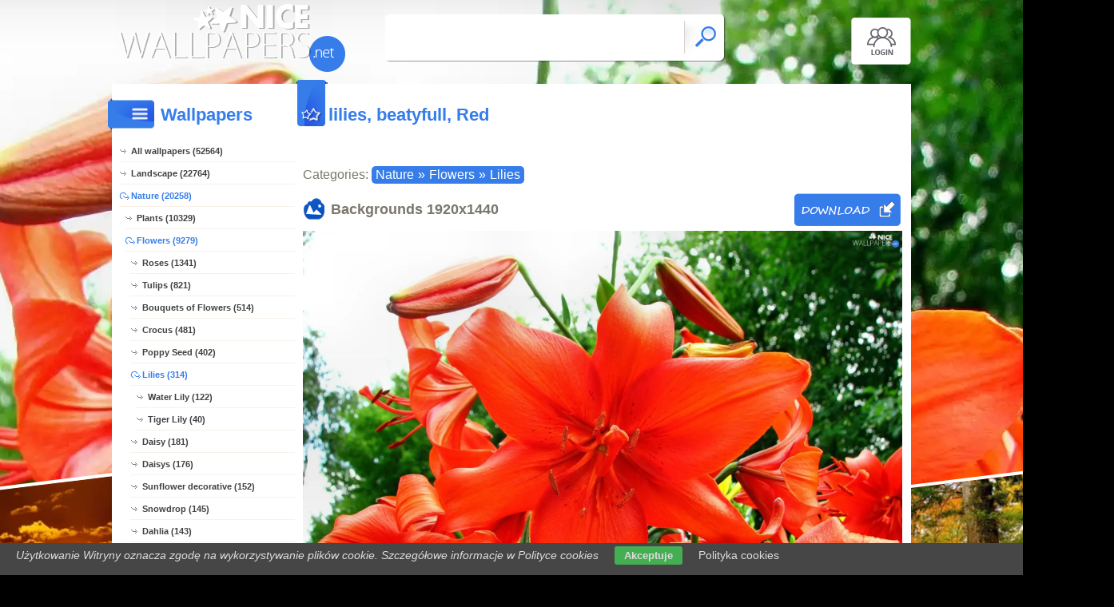

--- FILE ---
content_type: text/html; charset=UTF-8
request_url: https://www.nicewallpapers.net/hq,lilies-red-beatyfull
body_size: 9501
content:
<!DOCTYPE html PUBLIC "-//W3C//DTD XHTML 1.0 Transitional//EN" "https://www.w3.org/TR/xhtml1/DTD/xhtml1-transitional.dtd"><html xmlns='https://www.w3.org/1999/xhtml'>
<head>
<meta http-equiv='Content-Type' content='text/html; charset=utf-8'>
<META HTTP-EQUIV='Content-Language' CONTENT='en'>
<TITLE>lilies, beatyfull, Red - Nice wallpapers: 1920x1440</TITLE>
<META name='title' content='lilies, beatyfull, Red - Nice wallpapers: 1920x1440'>
<META name='keywords' content='Nice, [title], Pictures, Photos, Wallpapers'>
<META name='description' content='[title] - On the site you will find the best nice, Pictures, Photos, Wallpapers'>
<META name='robots' content='index,follow,all'/>
<meta name='revisit-after' content='10' />
<meta name='viewport' content='width=device-width, initial-scale=1.0'>
<link rel='shortcut icon' href='favicon.ico'>
<meta property="og:title" content="lilies, beatyfull, Red" />
<meta property="og:description" content="lilies, beatyfull, Red" />
<meta property="og:image" content="https://www.nicewallpapers.net/background/lilies-red-beatyfull.jpg" />
<meta name="twitter:image" content="https://www.nicewallpapers.net/background/lilies-red-beatyfull.jpg">
<link rel="alternate" type="application/rss+xml" title="RSS : Najnowsze Tapety" href="https://www.nicewallpapers.net/rss.php?co=latest-nice" />
<link rel="alternate" type="application/rss+xml" title="RSS : Wszystkie Najlepsze" href="https://www.nicewallpapers.net/rss.php?co=the-best-nice">
<link rel="alternate" type="application/rss+xml" title="RSS: Flowers" href="https://www.nicewallpapers.net/rss.php?co=flowers">
<link rel="alternate" type="application/rss+xml" title="RSS: Nature" href="https://www.nicewallpapers.net/rss.php?co=nature">
<link rel="alternate" type="application/rss+xml" title="RSS: Lilies" href="https://www.nicewallpapers.net/rss.php?co=lilies_flowers">


<script src='https://ajax.googleapis.com/ajax/libs/jquery/3.6.0/jquery.min.js'></script>
<script src='https://code.jquery.com/ui/1.13.1/jquery-ui.min.js'></script>
<script src='https://cdnjs.cloudflare.com/ajax/libs/jqueryui-touch-punch/0.2.3/jquery.ui.touch-punch.min.js'></script>
<link rel='stylesheet' href='https://cdnjs.cloudflare.com/ajax/libs/jqueryui/1.12.1/jquery-ui.min.css'>


<link rel='stylesheet' type='text/css' media='all' href='style.css?11'>
<script type='text/javascript' src='js.js?11'></script>


<style>#body_obrazek{background-image:url('https://www.nicewallpapers.net/background/lilies-red-beatyfull.jpg')!important;}</style>
<style>    #puzzle-container {
        width: 90%;
        margin: 20px auto;
        border: 1px solid #dcd9d9;
        background: #fff;
        overflow: hidden;
        position: relative; 
    }
    .puzzle-piece {
        position: absolute;
        cursor: pointer;
        z-index: 100; 
    }

</style>
<script language='javascript' type='text/javascript'>
var startTime;
function pokaz_puzzle(rows, cols) {
    startTime = new Date(); // Ustawienie startTime na bieżącą datę i czas
    var imagePath = 'background/lilies-red-beatyfull.jpg';
    var img = new Image();

    img.onload = function() {
        var imageWidth = this.width;
        var imageHeight = this.height;
        var containerWidth = $('#puzzle-container').width() * 0.98; // 2% mniejszy niż kontener
        var containerHeight = containerWidth * (imageHeight / imageWidth);
        $('#puzzle-container').height(containerHeight);
        $('#puzzle-container').empty(); // Clear the container before appending new pieces

        var pieceWidth = containerWidth / cols;
        var pieceHeight = containerHeight / rows;

        for (let y = 0; y < rows; y++) {
            for (let x = 0; x < cols; x++) {
                var bgPosX = -x * pieceWidth;
                var bgPosY = -y * pieceHeight;
                
                $('<div></div>', {
                    'class': 'puzzle-piece',
                    'data-correct-x': x,
                    'data-correct-y': y,
                    css: {
                        width: pieceWidth + 'px',
                        height: pieceHeight + 'px',
                        background: `url(${imagePath}) ${bgPosX}px ${bgPosY}px / ${containerWidth}px ${containerHeight}px no-repeat`,
                        left: Math.floor(Math.random() * ($('#puzzle-container').width() - pieceWidth)),
                        top: Math.floor(Math.random() * ($('#puzzle-container').height() - pieceHeight))
                    }
                }).appendTo('#puzzle-container').draggable({
                    snap: '#puzzle-container',
                    snapMode: 'inner',
                    snapTolerance: 20,
                    containment: 'parent',
                    start: function(event, ui) {
                        $(this).css('z-index', 1000);
                    },
                    stop: function(event, ui) {
                        checkPlacement($(this), pieceWidth, pieceHeight);
                    }
                });
            }
        }
    };

    img.src = imagePath;
}

function checkPlacement(piece, pieceWidth, pieceHeight) {
    var correctX = piece.data('correct-x') * pieceWidth;
    var correctY = piece.data('correct-y') * pieceHeight;

    if (Math.abs(piece.position().left - correctX) <= 20 && Math.abs(piece.position().top - correctY) <= 20) {
        piece.animate({
            left: correctX,
            top: correctY
        }, 200, function() {
            piece.draggable('disable');
            $(this).css('z-index', 10); // Lower z-index after placement
            checkCompletion();
        });
    }
}

function checkCompletion() {

    var isComplete = true;
    $('.puzzle-piece').each(function() {
        if (!$(this).draggable('option', 'disabled')) {
            isComplete = false;
            return false;
        }
    });
    if (isComplete) {
        var endTime = new Date();
        alert('KONIEC! Twój czas: ' + (endTime - startTime) / 1000 + ' sekund.');
    }
}

$(document).ready(function() {
    pokaz_puzzle(7, 4); // Initialize puzzle with 2 rows and 4 cols
});

    
function puzzle(p1, p2) {
    // Tworzenie formularza
    var form = document.createElement('form');
    form.method = 'POST';
    form.action = window.location.href; // bieżący URL

    // Dodawanie parametru p1
    var input1 = document.createElement('input');
    input1.type = 'hidden';
    input1.name = 'p1';
    input1.value = p1;
    form.appendChild(input1);

    // Dodawanie parametru p2
    var input2 = document.createElement('input');
    input2.type = 'hidden';
    input2.name = 'p2';
    input2.value = p2;
    form.appendChild(input2);

    // Dodanie formularza do dokumentu i wysłanie
    document.body.appendChild(form);
    form.submit();
}
setTimeout(function(){ sprawdz_czy_adblock(); }, 1000);

function sprawdz_czy_adblock()
{
  
  if( $('#aswift_0_expand').height()>0 || $('#aswift_1_expand').height()>0 || $('#aswift_2_expand').height()>0   ) 
  { adblock = 'nie'; }else{ adblock = 'tak'; }

    if (adblock=='tak1') 
      {
        setCookie('c_adblock', 'tak', 7);
        $('#example1').attr('href', 'javascript:adblock();');
        $('adblock_img58512395').css('display', 'table-cell');
      }
      else
      {
           setCookie('c_adblock', 'nie', 7);
           $('adblock_img58512395').css('display', 'none');
      } 

}

function pobierz(adres)
{
  sprawdz_czy_adblock();
  cookieValue = showCookie('c_adblock');
    if (cookieValue=='tak1') 
    {
      $('adblock_img58512395').addClass('adzaz');
      alert('An ad blocking program (AdBlock) has failed to download the file.\nTurn off the program and refresh the page.\nThank you.');
    }
    else
    {
      location.href = 'download.php?id='+adres;
    }
}

function showCookie(name) {
    if (document.cookie!="") {
        var cookies=document.cookie.split("; ");
        for (var i=0; i<cookies.length; i++) {
            var cookieName=cookies[i].split("=")[0];
            var cookieVal=cookies[i].split("=")[1];
            if (cookieName===name) {
                return decodeURI(cookieVal)
            }
        }
    }
}

function setCookie(name, val, days) {
    if (days) {
        var data = new Date();
        data.setTime(data.getTime() + (days * 24*60*60*1000));
        var expires = "; expires="+data.toGMTString();
    } else {
        var expires = "";
    }
    document.cookie = name + "=" + val + expires + "; path=/";
}
</script>
<script async src="https://pagead2.googlesyndication.com/pagead/js/adsbygoogle.js?client=ca-pub-5622552586235678"
     crossorigin="anonymous"></script>
</head>
<body>


<div id='body_obrazek'><div id='body_nakladka'></div></div>
<div id='div_info_cookies'></div>
<script type='text/javascript' src='funkcje/info_coocies.php?adres_info=menu_polityka_cookies&domena=nicewallpapers.net'></script>

<div id='body2'>
<div id='top'>
<a href='login' id='div_login'></a>
 <div id='table_top'>
  <div id='table_logo'><a id='logo' href='https://www.nicewallpapers.net' ></a></div>
  <div id='table_wyszukiwarka'>
    <form name='wyszukiwarka' id='wyszukiwarka' method='GET' action='search'>
    <div class='ui-widget'><input type='text' name='szukaj' id='wyszukiwarka_szukaj' autocomplete='off' value='' onFocus='tekstWyczysc(this)' onBlur='tekstPowrot(this)'/>
    <a id='wyslij' href='javascript:document.wyszukiwarka.submit();'></a></div>
  </form>
  </div>
</div>
</div>

<div id='div_rozsun' style='position:relative;'>


<a id='pop_next_lewa' href='hq,sea-west-clouds-sun'><img src='wall/sea-west-clouds-sun.jpg'><b></b></a>
<a id='pop_next_prawa' href='hq,roots-autumn-viewes-trees'><img src='wall/roots-autumn-viewes-trees.jpg'><b></b></a>


<div id='srodek'>
<div id='rozsun_hiden_srodek'></div>
<div id='zaslona_kategorie' onclick='javascript:rozwin_kategorie();' style='display:none; position:absolute; top:0px; left:0px; width:100%; height:100%;  background-color:#ffffff; z-index:10;'></div>

        <div id='ramka_lewa'>
            <div id='ico_kategorie' onclick='javascript:rozwin_kategorie();'></div>
            <h1 id='tutul_kategorie'>Wallpapers</h1>
          <div class='menu'><spam class='menu_linki'>
<a class='poz_0' href='https://www.nicewallpapers.net' target='_top' title='Nice wallpapers full hd'>All wallpapers (52564)</a>
<a class='poz_0' href='landscape' title='Landscape Nice wallpapers'>Landscape (22764)</a><a class='poz_0 zaz' href='nature' title='Nature Nice wallpapers'>Nature (20258)</a><a class='poz_1' href='plants' title='Plants Nice wallpapers'>Plants (10329)</a><a class='poz_1 zaz' href='flowers' title='Flower Nice wallpapers'>Flowers (9279)</a><a class='poz_2' href='roses' title='Roses Nice wallpapers'>Roses (1341)</a><a class='poz_2' href='tulips' title='Tulip Nice wallpapers'>Tulips (821)</a><a class='poz_2' href='bouquets_of_flowers' title='Bouquet of Flowers Nice wallpapers'>Bouquets of Flowers (514)</a><a class='poz_2' href='crocus_flowers' title='Crocus Nice wallpapers'>Crocus (481)</a><a class='poz_2' href='poppy_seed_flowers' title='Poppy Seed Nice wallpapers'>Poppy Seed (402)</a><a class='poz_2 zaz' href='lilies_flowers' title='Lilies Nice wallpapers'>Lilies (314)</a><a class='poz_3' href='water_lily_flowers' title='Water Lily Nice wallpapers'>Water Lily (122)</a><a class='poz_3' href='tiger_lily' title='Tiger Lily Nice wallpapers'>Tiger Lily (40)</a><a class='poz_2' href='daisy' title='Daisy Nice wallpapers'>Daisy (181)</a><a class='poz_2' href='daisys' title='Daisys Nice wallpapers'>Daisys (176)</a><a class='poz_2' href='sunflower_decorative_flowers' title='Sunflower decorative Nice wallpapers'>Sunflower decorative (152)</a><a class='poz_2' href='snowdrop' title='Snowdrop Nice wallpapers'>Snowdrop (145)</a><a class='poz_2' href='dahlia' title='Dahlia Nice wallpapers'>Dahlia (143)</a><a class='poz_2' href='orchids' title='Orchids Nice wallpapers'>Orchids (126)</a><a class='poz_2' href='lupine' title='Lupine Nice wallpapers'>Lupine (122)</a><a class='poz_2' href='daffodil_flowers' title='Daffodil Nice wallpapers'>Daffodil (121)</a><a class='poz_2' href='gerberas' title='Gerberas Nice wallpapers'>Gerberas (118)</a><a class='poz_2' href='lavender_marsh_flowers' title='Lavender marsh Nice wallpapers'>Lavender marsh (118)</a><a class='poz_2' href='anemone_flowers' title='Anemone Nice wallpapers'>Anemone (115)</a><a class='poz_2' href='pasque_flowers' title='Pasque Nice wallpapers'>Pasque (109)</a><a class='poz_2' href='pansy' title='Pansy Nice wallpapers'>Pansy (98)</a><a class='poz_2' href='hydrangea' title='Hydrangea Nice wallpapers'>Hydrangea (96)</a><a class='poz_2' href='peonies_flowers' title='Peonies Nice wallpapers'>Peonies (91)</a><a class='poz_2' href='flowers_aster' title='Aster Nice wallpapers'>Aster (87)</a><a class='poz_2' href='chamomile' title='chamomile Nice wallpapers'>chamomile (81)</a><a class='poz_2' href='common_dandelion' title='Common Dandelion Nice wallpapers'>Common Dandelion (74)</a><a class='poz_2' href='irises_flowers' title='Irises Nice wallpapers'>Irises (69)</a><a class='poz_2' href='violet_flowers' title='Violet Nice wallpapers'>Violet (69)</a><a class='poz_2' href='forget_me_not' title='Forget-me-not Nice wallpapers'>Forget-me-not (68)</a><a class='poz_2' href='ferns' title='Fern Nice wallpapers'>Ferns (66)</a><a class='poz_2' href='echinacea' title='Echinacea Nice wallpapers'>Echinacea (65)</a><a class='poz_2' href='hepatica' title='Hepatica Nice wallpapers'>Hepatica (65)</a><a class='poz_2' href='kosmea' title='Kosmea Nice wallpapers'>Kosmea (63)</a><a class='poz_2' href='lotus_flower' title='Lotus Flower Nice wallpapers'>Lotus (58)</a><a class='poz_2' href='chrysanthemum' title='Chrysanthemum Nice wallpapers'>Chrysanthemum (56)</a><a class='poz_2' href='lily_of_the_valley_flowers' title='Lily of the Valley Nice wallpapers'>Lily of the Valley (53)</a><a class='poz_2' href='pink_flowers' title='Pink Nice wallpapers'>Pink (52)</a><a class='poz_2' href='helenium_flowers' title='Helenium Nice wallpapers'>Helenium (45)</a><a class='poz_2' href='hibiscus' title='Hibiscus Nice wallpapers'>Hibiscus (45)</a><a class='poz_2' href='cornflower_flowers' title='Cornflower Nice wallpapers'>Cornflower (44)</a><a class='poz_2' href='hyacinth_flowers' title='hyacinth Nice wallpapers'>hyacinth (43)</a><a class='poz_2' href='siberian_squill' title='Siberian squill Nice wallpapers'>Siberian squill (43)</a><a class='poz_2' href='rudbeckia' title='Rudbeckia Nice wallpapers'>Rudbeckia (40)</a><a class='poz_2' href='heather_ordinary_flowers' title='Heather ordinary Nice wallpapers'>Heather ordinary (39)</a><a class='poz_2' href='muscari_flowers' title='Muscari Nice wallpapers'>Muscari (39)</a><a class='poz_2' href='mallow_flowers' title='Mallow Nice wallpapers'>Mallow (36)</a><a class='poz_2' href='campanula_flowers' title='Campanula Nice wallpapers'>Campanula (35)</a><a class='poz_2' href='colchicum_flowers' title='Colchicum Nice wallpapers'>Colchicum (33)</a><a class='poz_2' href='marigold_flowers' title='Marigold Nice wallpapers'>Marigold (31)</a><a class='poz_2' href='plumeria' title='Plumeria Nice wallpapers'>Plumeria (28)</a><a class='poz_2' href='columbine_flowers' title='Columbine Nice wallpapers'>Columbine (27)</a><a class='poz_2' href='wistaria' title='Wistaria Nice wallpapers'>Wistaria (26)</a><a class='poz_2' href='bears_foot_flowers' title='Bear Nice wallpapers'>Bear (24)</a><a class='poz_2' href='gladiolus_flowers' title='Gladiolus Nice wallpapers'>Gladiolus (23)</a><a class='poz_2' href='primrose_flowers' title='Primrose Nice wallpapers'>Primrose (23)</a><a class='poz_2' href='petunia_flowers' title='Petunia Nice wallpapers'>Petunia (22)</a><a class='poz_2' href='freesia' title='Freesia Nice wallpapers'>Freesia (21)</a><a class='poz_2' href='geranium_flowers' title='Geranium Nice wallpapers'>Geranium (21)</a><a class='poz_2' href='kalia' title='Kalia Nice wallpapers'>Kalia (20)</a><a class='poz_2' href='marsh_marigold_flowers' title='Marsh Marigold Nice wallpapers'>Marsh Marigold (20)</a><a class='poz_2' href='pelargonium_flowers' title='Pelargonium Nice wallpapers'>Pelargonium (20)</a><a class='poz_2' href='tickweed_flowers' title='Tickweed Nice wallpapers'>Tickweed (19)</a><a class='poz_2' href='squill_flowers' title='Squill Nice wallpapers'>Squill (18)</a><a class='poz_2' href='thistle' title='Thistle Nice wallpapers'>Thistle (18)</a><a class='poz_2' href='travellers_joy' title='Traveller's-joy Nice wallpapers'>Traveller's-joy (18)</a><a class='poz_2' href='zinnia' title='Zinnia Nice wallpapers'>Zinnia (17)</a><a class='poz_2' href='leucojum_flowers' title='Leucojum Nice wallpapers'>Leucojum (16)</a><a class='poz_2' href='small_celandine' title='Small Celandine Nice wallpapers'>Small Celandine (16)</a><a class='poz_2' href='flowers_arktotis' title='Arktotis Nice wallpapers'>Arktotis (15)</a><a class='poz_2' href='camellia' title='Camellia Nice wallpapers'>Camellia (15)</a><a class='poz_2' href='cerastium_flowers' title='Cerastium Nice wallpapers'>Cerastium (15)</a><a class='poz_2' href='convolvulus' title='Convolvulus Nice wallpapers'>Convolvulus (14)</a><a class='poz_2' href='fuchsia' title='Fuchsia Nice wallpapers'>Fuchsia (14)</a><a class='poz_2' href='flowers_periwinkle' title='Periwinkle Nice wallpapers'>Periwinkle (14)</a><a class='poz_2' href='phlox' title='Phlox Nice wallpapers'>Phlox (14)</a><a class='poz_2' href='fragrant_peas' title='fragrant Peas Nice wallpapers'>fragrant Peas (12)</a><a class='poz_2' href='fritillaria_meleagris_flowers' title='Fritillaria meleagris Nice wallpapers'>Fritillaria meleagris (11)</a><a class='poz_2' href='alstroemeria' title='Alstroemeria Nice wallpapers'>Alstroemeria (10)</a><a class='poz_2' href='flowers_amaryllis' title='Amaryllis Nice wallpapers'>Amaryllis (10)</a><a class='poz_2' href='anthurium' title='Anthurium Nice wallpapers'>Anthurium (10)</a><a class='poz_2' href='speedwell_flowers' title='Speedwell Nice wallpapers'>Speedwell (10)</a><a class='poz_2' href='bougainvillea' title='Bougainvillea Nice wallpapers'>Bougainvillea (9)</a><a class='poz_2' href='lovely_flowers' title='Lovely Flowers Nice wallpapers'>Lovely Flowers (9)</a><a class='poz_2' href='surfinia_petunia_flowers' title='Surfinia petunia Nice wallpapers'>Surfinia petunia (9)</a><a class='poz_2' href='butterfly_bush_flowers' title='Butterfly Bush Nice wallpapers'>Butterfly Bush (8)</a><a class='poz_2' href='eustoma' title='Eustoma Nice wallpapers'>Eustoma (8)</a><a class='poz_2' href='garlic_flowers' title='Garlic Nice wallpapers'>Garlic (8)</a><a class='poz_2' href='glaucoma' title='Glaucoma Nice wallpapers'>Glaucoma (8)</a><a class='poz_2' href='goldenrod_common_flowers' title='Goldenrod common Nice wallpapers'>Goldenrod common (8)</a><a class='poz_2' href='hearts_flowers' title='Hearts Nice wallpapers'>Hearts (8)</a><a class='poz_2' href='nigella_flowers' title='Nigella Nice wallpapers'>Nigella (8)</a><a class='poz_2' href='pot_marigold' title='Pot Marigold Nice wallpapers'>Pot Marigold (8)</a><a class='poz_2' href='foxglove_purpurea_flowers' title='Foxglove purpurea Nice wallpapers'>Foxglove purpurea (7)</a><a class='poz_2' href='ivy_flowers' title='Ivy Nice wallpapers'>Ivy (7)</a><a class='poz_2' href='milfoil_flowers' title='Milfoil Nice wallpapers'>Milfoil (7)</a><a class='poz_2' href='verbena_garden_flowers' title='Verbena garden Nice wallpapers'>Verbena garden (7)</a><a class='poz_2' href='chicory' title='Chicory Nice wallpapers'>Chicory (6)</a><a class='poz_2' href='chionodoxa_luciliae_flowers' title='Chionodoxa luciliae Nice wallpapers'>Chionodoxa luciliae (6)</a><a class='poz_2' href='echinops_common_flowers' title='Echinops common Nice wallpapers'>Echinops common (6)</a><a class='poz_2' href='eranthis_hiemalis_flowers' title='Eranthis hiemalis Nice wallpapers'>Eranthis hiemalis (6)</a><a class='poz_2' href='gaillardia_aristata_flowers' title='Gaillardia Aristata Nice wallpapers'>Gaillardia Aristata (6)</a><a class='poz_2' href='primrose_flower' title='Primrose Nice wallpapers'>Primrose (6)</a><a class='poz_2' href='tropaeolum_maius_flowers' title='Tropaeolum maius Nice wallpapers'>Tropaeolum maius (6)</a><a class='poz_2' href='larkspur_flowers' title='Larkspur Nice wallpapers'>Larkspur (5)</a><a class='poz_2' href='rudbeckia_fulgida_flowers' title='Rudbeckia fulgida Nice wallpapers'>Rudbeckia fulgida (5)</a><a class='poz_2' href='tuberous_begonias_flowers' title='Tuberous Begonias Nice wallpapers'>Tuberous Begonias (5)</a><a class='poz_2' href='zephyranthes_flowers' title='Zephyranthes Nice wallpapers'>Zephyranthes (5)</a><a class='poz_2' href='canna_flowers' title='Canna Nice wallpapers'>Canna (4)</a><a class='poz_2' href='celosia_flowers' title='Celosia Nice wallpapers'>Celosia (4)</a><a class='poz_2' href='clematis' title='Clematis Nice wallpapers'>Clematis (4)</a><a class='poz_2' href='gilding_yellow' title='Gilding Yellow Nice wallpapers'>Gilding Yellow (4)</a><a class='poz_2' href='kalanchoe' title='Kalanchoe Nice wallpapers'>Kalanchoe (4)</a><a class='poz_2' href='polemonium_boreale_flowers' title='Polemonium boreale Nice wallpapers'>Polemonium boreale (4)</a><a class='poz_2' href='sempervivum_flowers' title='Sempervivum Nice wallpapers'>Sempervivum (4)</a><a class='poz_2' href='star_of_bethlehem' title='Star of Bethlehem Nice wallpapers'>Star of Bethlehem (4)</a><a class='poz_2' href='flowers_acena' title='Acena Nice wallpapers'>Acena (3)</a><a class='poz_2' href='borage' title='Borage Nice wallpapers'>Borage (3)</a><a class='poz_2' href='coltsfoot_common' title='Coltsfoot Common Nice wallpapers'>Coltsfoot Common (3)</a><a class='poz_2' href='gloriosa' title='Gloriosa Nice wallpapers'>Gloriosa (3)</a><a class='poz_2' href='kniphofia_uvaria_flowers' title='Kniphofia uvaria Nice wallpapers'>Kniphofia uvaria (3)</a><a class='poz_2' href='platycodon_grandiflorus_flowers' title='Platycodon grandiflorus Nice wallpapers'>Platycodon grandiflorus (3)</a><a class='poz_2' href='strawflower' title='Strawflower Nice wallpapers'>Strawflower (3)</a><a class='poz_2' href='strelitzia_reginae' title='Strelitzia reginae Nice wallpapers'>Strelitzia reginae (3)</a><a class='poz_2' href='trollius_flowers' title='Trollius Nice wallpapers'>Trollius (3)</a><a class='poz_2' href='agapanthus' title='Agapanthus Nice wallpapers'>Agapanthus (2)</a><a class='poz_2' href='cobaea' title='Cobaea Nice wallpapers'>Cobaea (2)</a><a class='poz_2' href='crocosmia_flowers' title='Crocosmia Nice wallpapers'>Crocosmia (2)</a><a class='poz_2' href='dimorphotheca_flowers' title='Dimorphotheca Nice wallpapers'>Dimorphotheca (2)</a><a class='poz_2' href='gentian_flowers' title='Gentian Nice wallpapers'>Gentian (2)</a><a class='poz_2' href='goose_flowers' title='Goose Nice wallpapers'>Goose (2)</a><a class='poz_2' href='hoya' title='Hoya Nice wallpapers'>Hoya (2)</a><a class='poz_2' href='ipomoea' title='Ipomoea Nice wallpapers'>Ipomoea (2)</a><a class='poz_2' href='lobelia_flowers' title='Lobelia Nice wallpapers'>Lobelia (2)</a><a class='poz_2' href='loosestrife_flowers' title='Loosestrife Nice wallpapers'>Loosestrife (2)</a><a class='poz_2' href='lychnis_flowers' title='Lychnis Nice wallpapers'>Lychnis (2)</a><a class='poz_2' href='mallow_flower' title='Mallow Nice wallpapers'>Mallow (2)</a><a class='poz_2' href='monarda_dual_flowers' title='Monarda dual Nice wallpapers'>Monarda dual (2)</a><a class='poz_2' href='paphiopedilum' title='Paphiopedilum Nice wallpapers'>Paphiopedilum (2)</a><a class='poz_2' href='phacelia_campanulaceous_flowers' title='Phacelia campanulaceous Nice wallpapers'>Phacelia campanulaceous (2)</a><a class='poz_2' href='potentilla_flowers' title='Potentilla Nice wallpapers'>Potentilla (2)</a><a class='poz_2' href='ranunculus' title='Ranunculus Nice wallpapers'>Ranunculus (2)</a><a class='poz_2' href='salvia_flowers' title='Salvia Nice wallpapers'>Salvia (2)</a><a class='poz_2' href='sedum_flowers' title='Sedum Nice wallpapers'>Sedum (2)</a><a class='poz_2' href='st_johns_comely_flowers' title='St. John's comely Nice wallpapers'>St. John's comely (2)</a><a class='poz_2' href='tatar_sea_lavender_flowers' title='Tatar sea lavender Nice wallpapers'>Tatar sea lavender (2)</a><a class='poz_2' href='achimenes' title='Achimenes Nice wallpapers'>Achimenes (1)</a><a class='poz_2' href='adenium' title='Adenium Nice wallpapers'>Adenium (1)</a><a class='poz_2' href='allamanda' title='Allamanda Nice wallpapers'>Allamanda (1)</a><a class='poz_2' href='amaranth_garden_flowers' title='Amaranth garden Nice wallpapers'>Amaranth garden (1)</a><a class='poz_2' href='aubretia_flowers' title='Aubretia Nice wallpapers'>Aubretia (1)</a><a class='poz_2' href='bamboo_flowers' title='Bamboo Nice wallpapers'>Bamboo (1)</a><a class='poz_2' href='cineraria' title='cineraria Nice wallpapers'>cineraria (1)</a><a class='poz_2' href='clivia' title='Clivia Nice wallpapers'>Clivia (1)</a><a class='poz_2' href='doronicum_flowers' title='Doronicum Nice wallpapers'>Doronicum (1)</a><a class='poz_2' href='dziwaczek_flowers' title='Dziwaczek Nice wallpapers'>Dziwaczek (1)</a><a class='poz_2' href='echeveria' title='Echeveria Nice wallpapers'>Echeveria (1)</a><a class='poz_2' href='erythronium_flowers' title='Erythronium Nice wallpapers'>Erythronium (1)</a><a class='poz_2' href='farbownik_flowers' title='Farbownik Nice wallpapers'>Farbownik (1)</a><a class='poz_2' href='flat_see_holly_flowers' title='Flat See Holly Nice wallpapers'>Flat See Holly (1)</a><a class='poz_2' href='fritillaria_imperialis_flowers' title='Fritillaria imperialis Nice wallpapers'>Fritillaria imperialis (1)</a><a class='poz_2' href='gypsophila_flowers' title='Gypsophila Nice wallpapers'>Gypsophila (1)</a><a class='poz_2' href='heliconia' title='Heliconia Nice wallpapers'>Heliconia (1)</a><a class='poz_2' href='ismena_flowers' title='Ismena Nice wallpapers'>Ismena (1)</a><a class='poz_2' href='koleus_blume_flowers' title='Koleus Blume Nice wallpapers'>Koleus Blume (1)</a><a class='poz_2' href='leontopodium_palibinianum_flowers' title='Leontopodium palibinianum Nice wallpapers'>Leontopodium palibinianum (1)</a><a class='poz_2' href='lysichiton_americanus' title='Lysichiton Americanus Nice wallpapers'>Lysichiton Americanus (1)</a><a class='poz_2' href='mountain_avens_flowers' title='Mountain avens Nice wallpapers'>Mountain avens (1)</a><a class='poz_2' href='flower_opium' title='Opium, Papaver Nice wallpapers'>Opium (1)</a><a class='poz_2' href='ornithogalum_flowers' title='Ornithogalum Nice wallpapers'>Ornithogalum (1)</a><a class='poz_2' href='passiflora_caerulea_flowers' title='Passiflora caerulea Nice wallpapers'>Passiflora caerulea (1)</a><a class='poz_2' href='pheasants_eye_flowers' title='Pheasant Nice wallpapers'>Pheasant (1)</a><a class='poz_2' href='pomegranate' title='Pomegranate Nice wallpapers'>Pomegranate (1)</a><a class='poz_2' href='protea' title='Protea Nice wallpapers'>Protea (1)</a><a class='poz_2' href='purslane_multiflora_flowers' title='Purslane multiflora Nice wallpapers'>Purslane multiflora (1)</a><a class='poz_2' href='stramonium' title='Stramonium Nice wallpapers'>Stramonium (1)</a><a class='poz_2' href='thrift_seafront_flowers' title='Thrift seafront Nice wallpapers'>Thrift seafront (1)</a><a class='poz_2' href='tulip' title='Tulip Nice wallpapers'>Tulip (1)</a><a class='poz_2' href='yucca_carolingian_flowers' title='Yucca Carolingian Nice wallpapers'>Yucca Carolingian (1)</a><a class='poz_1' href='vegetables_fruits' title='Vegetables Fruits Nice wallpapers'>Vegetables Fruits (972)</a><a class='poz_1' href='mushrooms' title='Mushroom Nice wallpapers'>Mushrooms (308)</a><a class='poz_0' href='places' title='Places Nice wallpapers'>Places (8775)</a><a class='poz_0' href='people' title='Human Nice wallpapers'>People (5061)</a><a class='poz_0' href='computer_graphics' title='Computer Graphics Nice wallpapers'>Computer Graphics (3839)</a><a class='poz_0' href='others' title='Others wallpapers Nice wallpapers'>Others (3422)</a><a class='poz_0' href='animals' title='Animals Nice wallpapers'>Animals (3345)</a><a class='poz_0' href='casual' title='Casual Nice wallpapers'>Casual (1775)</a><a class='poz_0' href='vehicles' title='Vehicles Nice wallpapers'>Vehicles (1736)</a><a class='poz_0' href='products' title='Products Nice wallpapers'>Products (1373)</a><a class='poz_0' href='automobile' title='Automobile, car, auto Nice wallpapers'>Automobile (810)</a><a class='poz_0' href='for_computer' title='For Computer Nice wallpapers'>For computer (398)</a><a class='poz_0' href='music' title='Music Nice wallpapers'>Music (259)</a><a class='poz_0' href='film' title='Film Wallpapers Nice wallpapers'>Film (200)</a><a class='poz_0' href='manga_anime' title='Manga Anime Nice wallpapers'>Manga Anime (167)</a><a class='poz_0' href='funny' title='Funny Nice wallpapers'>Funny (59)</a><a class='poz_0' href='sports' title='Sports Nice wallpapers'>Sports (39)</a>
<a class='poz_0' href='the-best-nice' target='_top' title='The best nice'>The best (52564)</a>
<a class='poz_0' href='latest-nice' target='_top' title='Latest nice'>Latest (52564)</a>
<a class='poz_0' href='most-visited-nice' target='_top' title='Most visited nice'>Most visited (52564)</a>
</spam></div>
        </div>
        <div id='ramka_prawa'>
        
        <div id='ramka_jeden_rekord'><div id='ico_tapety_2'></div><h1 id='tutul_tapety'>lilies, beatyfull, Red</h1><div id='ramka_tekst'>
<div id='categories'>Categories: <span><a href='nature' target='_top' title='Nature'>Nature</a>&raquo;<a href='flowers' target='_top' title='Flower'>Flowers</a>&raquo;<a href='lilies_flowers' target='_top' title='Lilies'>Lilies</a></span></div>


<h1 id='h1_wall'>Backgrounds <span>1920x1440</span>
<a id='pobierz' href="javascript:pobierz('6605')"' rel='nofollow'></a>
</h1>

<div id='content'><span style='display:block; position:relative;'><img id='img_normalne' alt='lilies, beatyfull, Red' src='background/lilies-red-beatyfull.jpg'><b></b><adblock_img58512395></adblock_img58512395></span><a href='info-wallpapers?id=6605' rel='nofollow'><i>Published: GraGorek</i></a></div>




<div style='display:table; width:100%'>
<div id='pokaz_glosowanie'><div id='glosowanie'><a class='g1' href="javascript:ajaxpage('okienko_ajax.php?url=glosowanie&id=6605&ocena=1', 'pokaz_glosowanie');"></a><a class='g4' href="javascript:ajaxpage('okienko_ajax.php?url=glosowanie&id=6605&ocena=4', 'pokaz_glosowanie');"></a><a class='g6' href="javascript:ajaxpage('okienko_ajax.php?url=glosowanie&id=6605&ocena=6', 'pokaz_glosowanie');"></a><a class='g8' href="javascript:ajaxpage('okienko_ajax.php?url=glosowanie&id=6605&ocena=8', 'pokaz_glosowanie');"></a><a class='g10' href="javascript:ajaxpage('okienko_ajax.php?url=glosowanie&id=6605&ocena=10', 'pokaz_glosowanie');"></a></div>
<span>Vote:<b>1</b>&nbsp; &nbsp;  Average:<b>3.00</b></span></div>
<div id='podziel'>
<a class='fb' onclick="okienko_fb(6605)"></a>
<a class='twitt' onclick="okienko_twitt(6605)"></a>
<a class='qrcode' onclick="okienko_qrcode(6605)"></a>
<a class='rozwin'></a>
</div>
</div>

<h1 id='h1_podobne'>Puzzle Games!</h1>
<div id='wyb_puzzle'><a onclick='javascript:puzzle(1,5)' >1x5</a><a onclick='javascript:puzzle(3,2)' >3x2</a><a onclick='javascript:puzzle(5,3)' >5x3</a><a onclick='javascript:puzzle(7,4)' class=wyb >7x4</a></div>
<div id='puzzle-container'></div>


<h1 id='h1_podobne'>Previous Next</h1>
<div id='pop_next'><span><a class='gleft' style='background: url(wall/sea-west-clouds-sun.jpg);' href='hq,sea-west-clouds-sun'><b>&lt;&lt;</b></a></span><span><a class='gright' style='background: url(wall/roots-autumn-viewes-trees.jpg);' href='hq,roots-autumn-viewes-trees'><b>&gt;&gt;</b></a></span></div>


<h1 id='h1_podobne'>Related wallpapers</h1>
    <div id='losowe_tapety'><a href='hq,trees-viewes-scrub-lake-water-lilies' title='water, lake, trees, viewes, scrub, lilies Nice wallpapers'><img src='wall/trees-viewes-scrub-lake-water-lilies.jpg' alt='water, lake, trees, viewes, scrub, lilies'></a><a href='hq,hand-lily-girl' title='hand, girl, Lily Nice wallpapers'><img src='wall/hand-lily-girl.jpg' alt='hand, girl, Lily'></a><a href='hq,daylilies-flowers-orange' title='Daylilies, Orange, Flowers Nice wallpapers'><img src='wall/daylilies-flowers-orange.jpg' alt='Daylilies, Orange, Flowers'></a><a href='hq,lily-red-art-hot' title='Art, red hot, Lily Nice wallpapers'><img src='wall/lily-red-art-hot.jpg' alt='Art, red hot, Lily'></a><a href='hq,lotus-flowers-beatyfull' title='water-lily, beatyfull, Flowers Nice wallpapers'><img src='wall/lotus-flowers-beatyfull.jpg' alt='water-lily, beatyfull, Flowers'></a><a href='hq,leaf-lilies-water' title='Leaf, water, lilies Nice wallpapers'><img src='wall/leaf-lilies-water.jpg' alt='Leaf, water, lilies'></a><a href='hq,phlox-lilies' title='lilies, phlox Nice wallpapers'><img src='wall/phlox-lilies.jpg' alt='lilies, phlox'></a><a href='hq,lilies-pink-white' title='lilies, white, Pink Nice wallpapers'><img src='wall/lilies-pink-white.jpg' alt='lilies, white, Pink'></a><a href='hq,lily-jug-bouquet-clock' title='jug, bouquet, Tiger lily, Clock Nice wallpapers'><img src='wall/lily-jug-bouquet-clock.jpg' alt='jug, bouquet, Tiger lily, Clock'></a><a href='hq,water-white-drops-lilies' title='White, drops, water, lilies Nice wallpapers'><img src='wall/water-white-drops-lilies.jpg' alt='White, drops, water, lilies'></a></div>
<div id='reklama_pod_tapeta'></div>
    <h1 id='h1_podziel'>Get the code for the Forum, Blog, Website</h1>
<div id='get_code'>
  <span><i>Average picture with a link</i><input type='text' value="<a title='lilies, beatyfull, Red' href='https://www.nicewallpapers.net/hq,lilies-red-beatyfull'><img border='0' src='https://www.nicewallpapers.net/wall/lilies-red-beatyfull.jpg' alt='lilies, beatyfull, Red' width='269' height='199'></a>" size='40'></span>
  <span><i>Large image with a link</i><input type='text' value="<a title='lilies, beatyfull, Red' href='https://www.nicewallpapers.net/hq,lilies-red-beatyfull'><img border='0' src='https://www.nicewallpapers.net/background/lilies-red-beatyfull.jpg' alt='lilies, beatyfull, Red' width='1920' height='1440'></a>" size='40'></span>
  <span><i>Wallpapers with link BBCODE</i><input type='text' value="[url=https://www.nicewallpapers.net/hq,lilies-red-beatyfull][img]https://www.nicewallpapers.net/wall/lilies-red-beatyfull.jpg[/img][/url]" size='40'></span>
  <span><i>Link to Website</i><input type='text' value="<a title='lilies, beatyfull, Red' href='https://www.nicewallpapers.net/hq,lilies-red-beatyfull'>lilies, beatyfull, Red</a>" size='40'></span>
  <span><i>Address for Website</i><input type='text' value="https://www.nicewallpapers.net/hq,lilies-red-beatyfull" size='40'></span>
  <span><i>Link wallpapers</i><input type='text' value='https://www.nicewallpapers.net/background/lilies-red-beatyfull.jpg' size='40'></span>
</div><h1 id='h1_pobierz'>Get to Disk, Mobile, Tablet, Desktop</h1><div id='rozdzielczosci'><span><b>Typical (4:3):</b><a class='myBtn'  href='pokaz_obrazek.php?adres=lilies-red-beatyfull&rozdzielczosc=640x480' title='Download lilies, beatyfull, Red -  640x480'>640x480</a><a class='myBtn'  href='pokaz_obrazek.php?adres=lilies-red-beatyfull&rozdzielczosc=720x576' title='Download lilies, beatyfull, Red -  720x576'>720x576</a><a class='myBtn'  href='pokaz_obrazek.php?adres=lilies-red-beatyfull&rozdzielczosc=800x600' title='Download lilies, beatyfull, Red -  800x600'>800x600</a><a class='myBtn'  href='pokaz_obrazek.php?adres=lilies-red-beatyfull&rozdzielczosc=1024x768' title='Download lilies, beatyfull, Red -  1024x768'>1024x768</a><a class='myBtn'  href='pokaz_obrazek.php?adres=lilies-red-beatyfull&rozdzielczosc=1280x960' title='Download lilies, beatyfull, Red -  1280x960'>1280x960</a><a class='myBtn'  href='pokaz_obrazek.php?adres=lilies-red-beatyfull&rozdzielczosc=1280x1024' title='Download lilies, beatyfull, Red -  1280x1024'>1280x1024</a><a class='myBtn'  href='pokaz_obrazek.php?adres=lilies-red-beatyfull&rozdzielczosc=1400x1050' title='Download lilies, beatyfull, Red -  1400x1050'>1400x1050</a><a class='myBtn'  href='pokaz_obrazek.php?adres=lilies-red-beatyfull&rozdzielczosc=1600x1200' title='Download lilies, beatyfull, Red -  1600x1200'>1600x1200</a></span>
<span><b>Panoramic (16:9):</b><a  class='myBtn'   href='pokaz_obrazek.php?adres=lilies-red-beatyfull&rozdzielczosc=1280x720' title='Download lilies, beatyfull, Red - 1280x720'>1280x720</a><a  class='myBtn'   href='pokaz_obrazek.php?adres=lilies-red-beatyfull&rozdzielczosc=1280x800' title='Download lilies, beatyfull, Red - 1280x800'>1280x800</a><a  class='myBtn'   href='pokaz_obrazek.php?adres=lilies-red-beatyfull&rozdzielczosc=1440x900' title='Download lilies, beatyfull, Red - 1440x900'>1440x900</a><a  class='myBtn'   href='pokaz_obrazek.php?adres=lilies-red-beatyfull&rozdzielczosc=1600x1024' title='Download lilies, beatyfull, Red - 1600x1024'>1600x1024</a><a  class='myBtn'   href='pokaz_obrazek.php?adres=lilies-red-beatyfull&rozdzielczosc=1680x1050' title='Download lilies, beatyfull, Red - 1680x1050'>1680x1050</a><a  class='myBtn'   href='pokaz_obrazek.php?adres=lilies-red-beatyfull&rozdzielczosc=1920x1080' title='Download lilies, beatyfull, Red - 1920x1080'>1920x1080</a><a  class='myBtn'   href='pokaz_obrazek.php?adres=lilies-red-beatyfull&rozdzielczosc=1920x1200' title='Download lilies, beatyfull, Red - 1920x1200'>1920x1200</a></span>
<span><b>Unusual:</b><a class='myBtn' href='pokaz_obrazek.php?adres=lilies-red-beatyfull&rozdzielczosc=854x480' title='lilies, beatyfull, Red 854x480'>854x480</a></span>
<span><b>Avatars:</b><a class='myBtn'  href='pokaz_obrazek.php?adres=lilies-red-beatyfull&rozdzielczosc=352x416' title='lilies, beatyfull, Red 352x416'>352x416</a><a class='myBtn'  href='pokaz_obrazek.php?adres=lilies-red-beatyfull&rozdzielczosc=320x240' title='lilies, beatyfull, Red 320x240'>320x240</a><a class='myBtn'  href='pokaz_obrazek.php?adres=lilies-red-beatyfull&rozdzielczosc=240x320' title='lilies, beatyfull, Red 240x320'>240x320</a><a class='myBtn'  href='pokaz_obrazek.php?adres=lilies-red-beatyfull&rozdzielczosc=176x220' title='lilies, beatyfull, Red 176x220'>176x220</a><a class='myBtn'  href='pokaz_obrazek.php?adres=lilies-red-beatyfull&rozdzielczosc=160x100' title='lilies, beatyfull, Red 160x100'>160x100</a><a class='myBtn'  href='pokaz_obrazek.php?adres=lilies-red-beatyfull&rozdzielczosc=128x160' title='lilies, beatyfull, Red 128x160'>128x160</a><a class='myBtn'  href='pokaz_obrazek.php?adres=lilies-red-beatyfull&rozdzielczosc=128x128' title='lilies, beatyfull, Red 128x128'>128x128</a><a class='myBtn'  href='pokaz_obrazek.php?adres=lilies-red-beatyfull&rozdzielczosc=120x90' title='lilies, beatyfull, Red 120x90'>120x90</a><a class='myBtn'  href='pokaz_obrazek.php?adres=lilies-red-beatyfull&rozdzielczosc=100x100' title='lilies, beatyfull, Red 100x100'>100x100</a><a class='myBtn'  href='pokaz_obrazek.php?adres=lilies-red-beatyfull&rozdzielczosc=60x60' title='lilies, beatyfull, Red 60x60'>60x60</a></span></div></div></div></div>
    </div>

    <div id='stupka'>
    <a id='logo' href='https://www.nicewallpapers.net' ></a>
   <div id='podziel'>
    <a id='ico_fb' href='https://facebook.com/423470244461041'></a>
    <a id='ico_twit' href='https://www.nicewallpapers.net' ></a>
    <a id='ico_android' href='https://www.nicewallpapers.net' ></a>
    <a id='ico_rss' href='rss.php?co=the-best-nice' target='_blank' ></a>
    <a id='ico_do_gory'></a>
   </div>
    <div id='rozdzielczosc'>Your screen resolution: <b><script>document.write(screen.width+"x"+screen.height);</script></b></div>
      <div id='copyright'>Copyright 2014 by <a href='https://www.nicewallpapers.net' title=''>www.nicewallpapers.net</a> All rights reserved (czas:0.0073)
      <a ref='nofollow' href='info-cookies'>Cookie</a> / 
      <a ref='nofollow' href='kontakt'>Contact</a> /
      <a ref='nofollow' href='info-addwallpapers'>+ Add Wallpapers</a> / 
      <a href='privacy-policy'>Privacy policy</a></div>

   </div>
    </div>
</div>
</div>



</body></html>

<!-- https://www.nicewallpapers.net -->


--- FILE ---
content_type: text/html; charset=utf-8
request_url: https://www.google.com/recaptcha/api2/aframe
body_size: 267
content:
<!DOCTYPE HTML><html><head><meta http-equiv="content-type" content="text/html; charset=UTF-8"></head><body><script nonce="7zSCmMJC-Q4w0-Z4w0_D7Q">/** Anti-fraud and anti-abuse applications only. See google.com/recaptcha */ try{var clients={'sodar':'https://pagead2.googlesyndication.com/pagead/sodar?'};window.addEventListener("message",function(a){try{if(a.source===window.parent){var b=JSON.parse(a.data);var c=clients[b['id']];if(c){var d=document.createElement('img');d.src=c+b['params']+'&rc='+(localStorage.getItem("rc::a")?sessionStorage.getItem("rc::b"):"");window.document.body.appendChild(d);sessionStorage.setItem("rc::e",parseInt(sessionStorage.getItem("rc::e")||0)+1);localStorage.setItem("rc::h",'1769218197925');}}}catch(b){}});window.parent.postMessage("_grecaptcha_ready", "*");}catch(b){}</script></body></html>